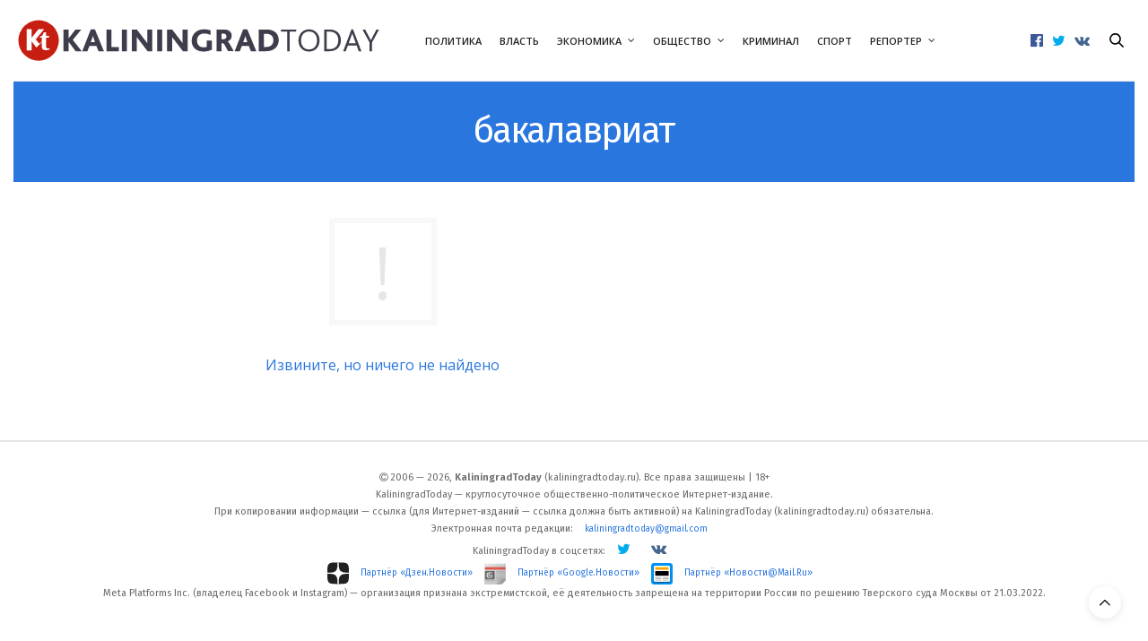

--- FILE ---
content_type: text/html; charset=UTF-8
request_url: https://kaliningradtoday.ru/t/bakalavriat/
body_size: 15377
content:
<!doctype html><html lang="ru-RU"><head><meta charset="UTF-8"><meta name="viewport" content="width=device-width, initial-scale=1, maximum-scale=1, viewport-fit=cover"><link rel="profile" href="http://gmpg.org/xfn/11"><meta http-equiv="x-dns-prefetch-control" content="on"><link rel="dns-prefetch" href="//fonts.googleapis.com" /><link rel="dns-prefetch" href="//fonts.gstatic.com" /><link rel="dns-prefetch" href="//0.gravatar.com/" /><link rel="dns-prefetch" href="//2.gravatar.com/" /><link rel="dns-prefetch" href="//1.gravatar.com/" /><meta name='robots' content='index, follow, max-image-preview:large, max-snippet:-1, max-video-preview:-1' /><!-- <link media="all" href="https://kaliningradtoday.ru/wp-content/cache/autoptimize/css/autoptimize_07269a280cf72bc39831374c14c812c5.css" rel="stylesheet"> -->
<link rel="stylesheet" type="text/css" href="//kaliningradtoday.ru/wp-content/cache/wpfc-minified/7vftlj5u/dnhaw.css" media="all"/><title>бакалавриат - KaliningradToday</title><link rel="canonical" href="https://kaliningradtoday.ru/t/bakalavriat/" /><meta property="og:locale" content="ru_RU" /><meta property="og:type" content="article" /><meta property="og:title" content="Архивы бакалавриат" /><meta property="og:url" content="https://kaliningradtoday.ru/t/bakalavriat/" /><meta property="og:site_name" content="KaliningradToday" /><meta name="twitter:card" content="summary_large_image" /><meta name="twitter:site" content="@39Today" /> <script type="application/ld+json" class="yoast-schema-graph">{"@context":"https://schema.org","@graph":[{"@type":"CollectionPage","@id":"https://kaliningradtoday.ru/t/bakalavriat/","url":"https://kaliningradtoday.ru/t/bakalavriat/","name":"бакалавриат - KaliningradToday","isPartOf":{"@id":"https://kaliningradtoday.ru/#website"},"breadcrumb":{"@id":"https://kaliningradtoday.ru/t/bakalavriat/#breadcrumb"},"inLanguage":"ru-RU"},{"@type":"BreadcrumbList","@id":"https://kaliningradtoday.ru/t/bakalavriat/#breadcrumb","itemListElement":[{"@type":"ListItem","position":1,"name":"Home","item":"https://kaliningradtoday.ru/"},{"@type":"ListItem","position":2,"name":"бакалавриат"}]},{"@type":"WebSite","@id":"https://kaliningradtoday.ru/#website","url":"https://kaliningradtoday.ru/","name":"KaliningradToday","description":"Информационная картина дня с точки зрения самого западного региона России","alternateName":"kaliningradtoday.ru","potentialAction":[{"@type":"SearchAction","target":{"@type":"EntryPoint","urlTemplate":"https://kaliningradtoday.ru/?s={search_term_string}"},"query-input":{"@type":"PropertyValueSpecification","valueRequired":true,"valueName":"search_term_string"}}],"inLanguage":"ru-RU"}]}</script> <link rel='dns-prefetch' href='//www.googletagmanager.com' /><link rel='dns-prefetch' href='//fonts.googleapis.com' /><link rel="alternate" type="application/rss+xml" title="KaliningradToday &raquo; Лента" href="https://kaliningradtoday.ru/feed/" /><link rel="alternate" type="application/rss+xml" title="KaliningradToday &raquo; Лента комментариев" href="https://kaliningradtoday.ru/comments/feed/" /><link rel="preconnect" href="//fonts.gstatic.com/" crossorigin><link rel="alternate" type="application/rss+xml" title="KaliningradToday &raquo; Лента метки бакалавриат" href="https://kaliningradtoday.ru/t/bakalavriat/feed/" /><style id='wp-img-auto-sizes-contain-inline-css' type='text/css'>img:is([sizes=auto i],[sizes^="auto," i]){contain-intrinsic-size:3000px 1500px}</style><style id='wp-block-library-inline-css' type='text/css'>:root{--wp-block-synced-color:#7a00df;--wp-block-synced-color--rgb:122,0,223;--wp-bound-block-color:var(--wp-block-synced-color);--wp-editor-canvas-background:#ddd;--wp-admin-theme-color:#007cba;--wp-admin-theme-color--rgb:0,124,186;--wp-admin-theme-color-darker-10:#006ba1;--wp-admin-theme-color-darker-10--rgb:0,107,160.5;--wp-admin-theme-color-darker-20:#005a87;--wp-admin-theme-color-darker-20--rgb:0,90,135;--wp-admin-border-width-focus:2px}@media (min-resolution:192dpi){:root{--wp-admin-border-width-focus:1.5px}}.wp-element-button{cursor:pointer}:root .has-very-light-gray-background-color{background-color:#eee}:root .has-very-dark-gray-background-color{background-color:#313131}:root .has-very-light-gray-color{color:#eee}:root .has-very-dark-gray-color{color:#313131}:root .has-vivid-green-cyan-to-vivid-cyan-blue-gradient-background{background:linear-gradient(135deg,#00d084,#0693e3)}:root .has-purple-crush-gradient-background{background:linear-gradient(135deg,#34e2e4,#4721fb 50%,#ab1dfe)}:root .has-hazy-dawn-gradient-background{background:linear-gradient(135deg,#faaca8,#dad0ec)}:root .has-subdued-olive-gradient-background{background:linear-gradient(135deg,#fafae1,#67a671)}:root .has-atomic-cream-gradient-background{background:linear-gradient(135deg,#fdd79a,#004a59)}:root .has-nightshade-gradient-background{background:linear-gradient(135deg,#330968,#31cdcf)}:root .has-midnight-gradient-background{background:linear-gradient(135deg,#020381,#2874fc)}:root{--wp--preset--font-size--normal:16px;--wp--preset--font-size--huge:42px}.has-regular-font-size{font-size:1em}.has-larger-font-size{font-size:2.625em}.has-normal-font-size{font-size:var(--wp--preset--font-size--normal)}.has-huge-font-size{font-size:var(--wp--preset--font-size--huge)}.has-text-align-center{text-align:center}.has-text-align-left{text-align:left}.has-text-align-right{text-align:right}.has-fit-text{white-space:nowrap!important}#end-resizable-editor-section{display:none}.aligncenter{clear:both}.items-justified-left{justify-content:flex-start}.items-justified-center{justify-content:center}.items-justified-right{justify-content:flex-end}.items-justified-space-between{justify-content:space-between}.screen-reader-text{border:0;clip-path:inset(50%);height:1px;margin:-1px;overflow:hidden;padding:0;position:absolute;width:1px;word-wrap:normal!important}.screen-reader-text:focus{background-color:#ddd;clip-path:none;color:#444;display:block;font-size:1em;height:auto;left:5px;line-height:normal;padding:15px 23px 14px;text-decoration:none;top:5px;width:auto;z-index:100000}html :where(.has-border-color){border-style:solid}html :where([style*=border-top-color]){border-top-style:solid}html :where([style*=border-right-color]){border-right-style:solid}html :where([style*=border-bottom-color]){border-bottom-style:solid}html :where([style*=border-left-color]){border-left-style:solid}html :where([style*=border-width]){border-style:solid}html :where([style*=border-top-width]){border-top-style:solid}html :where([style*=border-right-width]){border-right-style:solid}html :where([style*=border-bottom-width]){border-bottom-style:solid}html :where([style*=border-left-width]){border-left-style:solid}html :where(img[class*=wp-image-]){height:auto;max-width:100%}:where(figure){margin:0 0 1em}html :where(.is-position-sticky){--wp-admin--admin-bar--position-offset:var(--wp-admin--admin-bar--height,0px)}@media screen and (max-width:600px){html :where(.is-position-sticky){--wp-admin--admin-bar--position-offset:0px}}</style><style id='global-styles-inline-css' type='text/css'>:root{--wp--preset--aspect-ratio--square:1;--wp--preset--aspect-ratio--4-3:4/3;--wp--preset--aspect-ratio--3-4:3/4;--wp--preset--aspect-ratio--3-2:3/2;--wp--preset--aspect-ratio--2-3:2/3;--wp--preset--aspect-ratio--16-9:16/9;--wp--preset--aspect-ratio--9-16:9/16;--wp--preset--color--black:#000;--wp--preset--color--cyan-bluish-gray:#abb8c3;--wp--preset--color--white:#fff;--wp--preset--color--pale-pink:#f78da7;--wp--preset--color--vivid-red:#cf2e2e;--wp--preset--color--luminous-vivid-orange:#ff6900;--wp--preset--color--luminous-vivid-amber:#fcb900;--wp--preset--color--light-green-cyan:#7bdcb5;--wp--preset--color--vivid-green-cyan:#00d084;--wp--preset--color--pale-cyan-blue:#8ed1fc;--wp--preset--color--vivid-cyan-blue:#0693e3;--wp--preset--color--vivid-purple:#9b51e0;--wp--preset--color--thb-accent:#2a76df;--wp--preset--gradient--vivid-cyan-blue-to-vivid-purple:linear-gradient(135deg,#0693e3 0%,#9b51e0 100%);--wp--preset--gradient--light-green-cyan-to-vivid-green-cyan:linear-gradient(135deg,#7adcb4 0%,#00d082 100%);--wp--preset--gradient--luminous-vivid-amber-to-luminous-vivid-orange:linear-gradient(135deg,#fcb900 0%,#ff6900 100%);--wp--preset--gradient--luminous-vivid-orange-to-vivid-red:linear-gradient(135deg,#ff6900 0%,#cf2e2e 100%);--wp--preset--gradient--very-light-gray-to-cyan-bluish-gray:linear-gradient(135deg,#eee 0%,#a9b8c3 100%);--wp--preset--gradient--cool-to-warm-spectrum:linear-gradient(135deg,#4aeadc 0%,#9778d1 20%,#cf2aba 40%,#ee2c82 60%,#fb6962 80%,#fef84c 100%);--wp--preset--gradient--blush-light-purple:linear-gradient(135deg,#ffceec 0%,#9896f0 100%);--wp--preset--gradient--blush-bordeaux:linear-gradient(135deg,#fecda5 0%,#fe2d2d 50%,#6b003e 100%);--wp--preset--gradient--luminous-dusk:linear-gradient(135deg,#ffcb70 0%,#c751c0 50%,#4158d0 100%);--wp--preset--gradient--pale-ocean:linear-gradient(135deg,#fff5cb 0%,#b6e3d4 50%,#33a7b5 100%);--wp--preset--gradient--electric-grass:linear-gradient(135deg,#caf880 0%,#71ce7e 100%);--wp--preset--gradient--midnight:linear-gradient(135deg,#020381 0%,#2874fc 100%);--wp--preset--font-size--small:13px;--wp--preset--font-size--medium:20px;--wp--preset--font-size--large:36px;--wp--preset--font-size--x-large:42px;--wp--preset--spacing--20:.44rem;--wp--preset--spacing--30:.67rem;--wp--preset--spacing--40:1rem;--wp--preset--spacing--50:1.5rem;--wp--preset--spacing--60:2.25rem;--wp--preset--spacing--70:3.38rem;--wp--preset--spacing--80:5.06rem;--wp--preset--shadow--natural:6px 6px 9px rgba(0,0,0,.2);--wp--preset--shadow--deep:12px 12px 50px rgba(0,0,0,.4);--wp--preset--shadow--sharp:6px 6px 0px rgba(0,0,0,.2);--wp--preset--shadow--outlined:6px 6px 0px -3px #fff,6px 6px #000;--wp--preset--shadow--crisp:6px 6px 0px #000}:where(.is-layout-flex){gap:.5em}:where(.is-layout-grid){gap:.5em}body .is-layout-flex{display:flex}.is-layout-flex{flex-wrap:wrap;align-items:center}.is-layout-flex>:is(*,div){margin:0}body .is-layout-grid{display:grid}.is-layout-grid>:is(*,div){margin:0}:where(.wp-block-columns.is-layout-flex){gap:2em}:where(.wp-block-columns.is-layout-grid){gap:2em}:where(.wp-block-post-template.is-layout-flex){gap:1.25em}:where(.wp-block-post-template.is-layout-grid){gap:1.25em}.has-black-color{color:var(--wp--preset--color--black) !important}.has-cyan-bluish-gray-color{color:var(--wp--preset--color--cyan-bluish-gray) !important}.has-white-color{color:var(--wp--preset--color--white) !important}.has-pale-pink-color{color:var(--wp--preset--color--pale-pink) !important}.has-vivid-red-color{color:var(--wp--preset--color--vivid-red) !important}.has-luminous-vivid-orange-color{color:var(--wp--preset--color--luminous-vivid-orange) !important}.has-luminous-vivid-amber-color{color:var(--wp--preset--color--luminous-vivid-amber) !important}.has-light-green-cyan-color{color:var(--wp--preset--color--light-green-cyan) !important}.has-vivid-green-cyan-color{color:var(--wp--preset--color--vivid-green-cyan) !important}.has-pale-cyan-blue-color{color:var(--wp--preset--color--pale-cyan-blue) !important}.has-vivid-cyan-blue-color{color:var(--wp--preset--color--vivid-cyan-blue) !important}.has-vivid-purple-color{color:var(--wp--preset--color--vivid-purple) !important}.has-black-background-color{background-color:var(--wp--preset--color--black) !important}.has-cyan-bluish-gray-background-color{background-color:var(--wp--preset--color--cyan-bluish-gray) !important}.has-white-background-color{background-color:var(--wp--preset--color--white) !important}.has-pale-pink-background-color{background-color:var(--wp--preset--color--pale-pink) !important}.has-vivid-red-background-color{background-color:var(--wp--preset--color--vivid-red) !important}.has-luminous-vivid-orange-background-color{background-color:var(--wp--preset--color--luminous-vivid-orange) !important}.has-luminous-vivid-amber-background-color{background-color:var(--wp--preset--color--luminous-vivid-amber) !important}.has-light-green-cyan-background-color{background-color:var(--wp--preset--color--light-green-cyan) !important}.has-vivid-green-cyan-background-color{background-color:var(--wp--preset--color--vivid-green-cyan) !important}.has-pale-cyan-blue-background-color{background-color:var(--wp--preset--color--pale-cyan-blue) !important}.has-vivid-cyan-blue-background-color{background-color:var(--wp--preset--color--vivid-cyan-blue) !important}.has-vivid-purple-background-color{background-color:var(--wp--preset--color--vivid-purple) !important}.has-black-border-color{border-color:var(--wp--preset--color--black) !important}.has-cyan-bluish-gray-border-color{border-color:var(--wp--preset--color--cyan-bluish-gray) !important}.has-white-border-color{border-color:var(--wp--preset--color--white) !important}.has-pale-pink-border-color{border-color:var(--wp--preset--color--pale-pink) !important}.has-vivid-red-border-color{border-color:var(--wp--preset--color--vivid-red) !important}.has-luminous-vivid-orange-border-color{border-color:var(--wp--preset--color--luminous-vivid-orange) !important}.has-luminous-vivid-amber-border-color{border-color:var(--wp--preset--color--luminous-vivid-amber) !important}.has-light-green-cyan-border-color{border-color:var(--wp--preset--color--light-green-cyan) !important}.has-vivid-green-cyan-border-color{border-color:var(--wp--preset--color--vivid-green-cyan) !important}.has-pale-cyan-blue-border-color{border-color:var(--wp--preset--color--pale-cyan-blue) !important}.has-vivid-cyan-blue-border-color{border-color:var(--wp--preset--color--vivid-cyan-blue) !important}.has-vivid-purple-border-color{border-color:var(--wp--preset--color--vivid-purple) !important}.has-vivid-cyan-blue-to-vivid-purple-gradient-background{background:var(--wp--preset--gradient--vivid-cyan-blue-to-vivid-purple) !important}.has-light-green-cyan-to-vivid-green-cyan-gradient-background{background:var(--wp--preset--gradient--light-green-cyan-to-vivid-green-cyan) !important}.has-luminous-vivid-amber-to-luminous-vivid-orange-gradient-background{background:var(--wp--preset--gradient--luminous-vivid-amber-to-luminous-vivid-orange) !important}.has-luminous-vivid-orange-to-vivid-red-gradient-background{background:var(--wp--preset--gradient--luminous-vivid-orange-to-vivid-red) !important}.has-very-light-gray-to-cyan-bluish-gray-gradient-background{background:var(--wp--preset--gradient--very-light-gray-to-cyan-bluish-gray) !important}.has-cool-to-warm-spectrum-gradient-background{background:var(--wp--preset--gradient--cool-to-warm-spectrum) !important}.has-blush-light-purple-gradient-background{background:var(--wp--preset--gradient--blush-light-purple) !important}.has-blush-bordeaux-gradient-background{background:var(--wp--preset--gradient--blush-bordeaux) !important}.has-luminous-dusk-gradient-background{background:var(--wp--preset--gradient--luminous-dusk) !important}.has-pale-ocean-gradient-background{background:var(--wp--preset--gradient--pale-ocean) !important}.has-electric-grass-gradient-background{background:var(--wp--preset--gradient--electric-grass) !important}.has-midnight-gradient-background{background:var(--wp--preset--gradient--midnight) !important}.has-small-font-size{font-size:var(--wp--preset--font-size--small) !important}.has-medium-font-size{font-size:var(--wp--preset--font-size--medium) !important}.has-large-font-size{font-size:var(--wp--preset--font-size--large) !important}.has-x-large-font-size{font-size:var(--wp--preset--font-size--x-large) !important}</style><style id='classic-theme-styles-inline-css' type='text/css'>/*! This file is auto-generated */
.wp-block-button__link{color:#fff;background-color:#32373c;border-radius:9999px;box-shadow:none;text-decoration:none;padding:calc(.667em + 2px) calc(1.333em + 2px);font-size:1.125em}.wp-block-file__button{background:#32373c;color:#fff;text-decoration:none}</style><style id='wp-polls-inline-css' type='text/css'>.wp-polls .pollbar{margin:1px;font-size:6px;line-height:8px;height:8px;background-image:url('https://kaliningradtoday.ru/wp-content/plugins/wp-polls/images/default/pollbg.gif');border:1px solid #c8c8c8}</style><style id='thb-app-inline-css' type='text/css'>body{font-family:Open Sans,'BlinkMacSystemFont',-apple-system,'Roboto','Lucida Sans'}@media only screen and (max-width:40.063em){.header .logo .logoimg{max-height:40px}.header .logo .logoimg[src$=".svg"]{max-height:100%;height:40px}}@media only screen and (min-width:40.063em){.header .logo .logoimg{max-height:50px}.header .logo .logoimg[src$=".svg"]{max-height:100%;height:50px}}.header.fixed .logo .logoimg{max-height:50px}.header.fixed .logo .logoimg[src$=".svg"]{max-height:100%;height:50px}#mobile-menu .logoimg{max-height:40px}#mobile-menu .logoimg[src$=".svg"]{max-height:100%;height:40px}h1,h2,h3,h4,h5,h6,.mont,.wpcf7-response-output,label,.select-wrapper select,.wp-caption .wp-caption-text,.smalltitle,.toggle .title,q,blockquote p,cite,table tr th,table tr td,#footer.style3 .menu,#footer.style2 .menu,#footer.style4 .menu,.product-title,.social_bar,.widget.widget_socialcounter ul.style2 li{font-family:Fira Sans,'BlinkMacSystemFont',-apple-system,'Roboto','Lucida Sans'}input[type=submit],.button,.btn,.thb-text-button{font-family:Fira Sans,'BlinkMacSystemFont',-apple-system,'Roboto','Lucida Sans'}a,.header .nav_holder.dark .full-menu-container .full-menu>li>a:hover,.full-menu-container.light-menu-color .full-menu>li>a:hover,.full-menu-container .full-menu>li.active>a,.full-menu-container .full-menu>li.sfHover>a,.full-menu-container .full-menu>li>a:hover,.full-menu-container .full-menu>li.menu-item-has-children.menu-item-mega-parent .thb_mega_menu_holder .thb_mega_menu li.active a,.full-menu-container .full-menu>li.menu-item-has-children.menu-item-mega-parent .thb_mega_menu_holder .thb_mega_menu li.active a .fa,.post.featured-style4 .featured-title,.post-detail .article-tags a,.post .post-content .post-review .average,.post .post-content .post-review .thb-counter,#archive-title h1 span,.widget>strong.style1,.widget.widget_recent_entries ul li .url,.widget.widget_recent_comments ul li .url,.thb-mobile-menu li a.active,.thb-mobile-menu-secondary li a:hover,q,blockquote p,cite,.notification-box a:not(.button),.video_playlist .video_play.vertical.video-active,.video_playlist .video_play.vertical.video-active h6,.not-found p,.thb_tabs .tabs h6 a:hover,.thb_tabs .tabs dd.active h6 a,.cart_totals table tr.order-total td,.shop_table tbody tr td.order-status.approved,.shop_table tbody tr td.product-quantity .wishlist-in-stock,.shop_table tbody tr td.product-stock-status .wishlist-in-stock,.payment_methods li .about_paypal,.place-order .terms label a,.woocommerce-MyAccount-navigation ul li:hover a,.woocommerce-MyAccount-navigation ul li.is-active a,.product .product-information .price>.amount,.product .product-information .price ins .amount,.product .product-information .wc-forward:hover,.product .product-information .product_meta>span a,.product .product-information .product_meta>span .sku,.woocommerce-tabs .wc-tabs li a:hover,.woocommerce-tabs .wc-tabs li.active a,.thb-selectionSharer a.email:hover,.widget ul.menu .current-menu-item>a,.btn.transparent-accent,.btn:focus.transparent-accent,.button.transparent-accent,input[type=submit].transparent-accent,.has-thb-accent-color,.wp-block-button .wp-block-button__link.has-thb-accent-color{color:#2a76df}.plyr__control--overlaid,.plyr--video .plyr__control.plyr__tab-focus,.plyr--video .plyr__control:hover,.plyr--video .plyr__control[aria-expanded=true]{background:#2a76df}.plyr--full-ui input[type=range]{color:#2a76df}.header-submenu-style2 .full-menu-container .full-menu>li.menu-item-has-children.menu-item-mega-parent .thb_mega_menu_holder,.custom_check+.custom_label:hover:before,.thb-pricing-table .thb-pricing-column.highlight-true .pricing-container,.woocommerce-MyAccount-navigation ul li:hover a,.woocommerce-MyAccount-navigation ul li.is-active a,.thb_3dimg:hover .image_link,.btn.transparent-accent,.btn:focus.transparent-accent,.button.transparent-accent,input[type=submit].transparent-accent,.posts.style13-posts .pagination ul .page-numbers:not(.dots):hover,.posts.style13-posts .pagination ul .page-numbers.current,.posts.style13-posts .pagination .nav-links .page-numbers:not(.dots):hover,.posts.style13-posts .pagination .nav-links .page-numbers.current{border-color:#2a76df}.header .social-holder .social_header:hover .social_icon,.thb_3dimg .title svg,.thb_3dimg .arrow svg{fill:#2a76df}.header .social-holder .quick_cart .float_count,.header.fixed .progress,.post .post-gallery.has-gallery:after,.post.featured-style4:hover .featured-title,.post-detail .post-detail-gallery .gallery-link:hover,.thb-progress span,#archive-title,.widget .count-image .count,.slick-nav:hover,.btn:not(.white):hover,.btn:not(.white):focus:hover,.button:not(.white):hover,input[type=submit]:not(.white):hover,.btn.accent,.btn:focus.accent,.button.accent,input[type=submit].accent,.custom_check+.custom_label:after,[class^=tag-link]:hover,.tag-cloud-link:hover.category_container.style3:before,.highlight.accent,.video_playlist .video_play.video-active,.thb_tabs .tabs h6 a:after,.btn.transparent-accent:hover,.btn:focus.transparent-accent:hover,.button.transparent-accent:hover,input[type=submit].transparent-accent:hover,.thb-hotspot-container .thb-hotspot.pin-accent,.posts.style13-posts .pagination ul .page-numbers:not(.dots):hover,.posts.style13-posts .pagination ul .page-numbers.current,.posts.style13-posts .pagination .nav-links .page-numbers:not(.dots):hover,.posts.style13-posts .pagination .nav-links .page-numbers.current,.has-thb-accent-background-color,.wp-block-button .wp-block-button__link.has-thb-accent-background-color{background-color:#2a76df}.btn.accent:hover,.btn:focus.accent:hover,.button.accent:hover,input[type=submit].accent:hover{background-color:#266ac9}.header-submenu-style2 .full-menu-container .full-menu>li.menu-item-has-children .sub-menu:not(.thb_mega_menu),.woocommerce-MyAccount-navigation ul li:hover+li a,.woocommerce-MyAccount-navigation ul li.is-active+li a{border-top-color:#2a76df}.woocommerce-tabs .wc-tabs li a:after{border-bottom-color:#2a76df}.header-submenu-style2 .full-menu-container .full-menu>li.menu-item-has-children .sub-menu:not(.thb_mega_menu),.header-submenu-style2 .full-menu-container .full-menu>li.menu-item-has-children.menu-item-mega-parent .thb_mega_menu_holder{border-top-color:#2a76df}.header-submenu-style3 .full-menu-container .full-menu>li.menu-item-has-children.menu-item-mega-parent .thb_mega_menu_holder .thb_mega_menu li.active a,.header-submenu-style3 .full-menu-container .full-menu>li.menu-item-has-children .sub-menu:not(.thb_mega_menu) li a:hover{background:rgba(42,118,223,.2)}.post.carousel-style12:hover{background:rgba(42,118,223,.1)}blockquote:before,blockquote:after{background:rgba(42,118,223,.2)}@media only screen and (max-width:40.063em){.post.featured-style4 .featured-title,.post.category-widget-slider .featured-title{background:#2a76df}}.full-menu-container .full-menu>li>a,#footer.style2 .menu,#footer.style3 .menu,#footer.style4 .menu,#footer.style5 .menu{font-size:11px}.full-menu-container .full-menu>li>a,#footer.style2 .menu,#footer.style3 .menu,#footer.style4 .menu,#footer.style5 .menu{font-size:11px}.post .post-title h1{font-weight:600;font-size:40px}.post-links,.thb-post-top,.post-meta,.post-author,.post-title-bullets li button span{font-family:Fira Sans,'BlinkMacSystemFont',-apple-system,'Roboto','Lucida Sans';font-size:11px}.post-detail-style2-row .post-detail .post-title-container,.sidebar .sidebar_inner{background-color:#fff}ul,ol{margin-left:20px!important}.wp-block-image img{margin-bottom:15px}.wp-block-image figcaption,.blocks-gallery-caption{margin-top:-.5em!important;margin-bottom:1em;font-size:11px}.wp-block-gallery.has-nested-images figcaption{flex-grow:1;flex-basis:100%;text-align:center;font-size:11px;margin-bottom:10px}h4{margin-bottom:5px!important}.row{max-width:92em}.widget.style4{background-color:#f2f4f2}.wp-block-image figcaption{margin-top:.5em;margin-bottom:1em;font-family:Fira Sans,Arial,sans-serif;font-size:11px}#category-title h1+p{font-family:Fira Sans,Arial,sans-serif}#category-title h1{font-size:50px;font-family:Fira Sans,Arial,sans-serif}.post.post-detail .post-content p:first-child{font-size:20px;line-height:24px!important;margin-bottom:25px;font-family:Fira Sans,Open Sans,Georgia,serif;word-spacing:-.1em;font-weight:400}.post .article-tags{font-size:12px;font-weight:300;font-family:Fira Sans,Arial,sans-serif;text-transform:none}.post .post-content p{margin-bottom:15px;/letter-spacing:-.2px;word-spacing:-.2px;line-height:1.6em!important}.post .post-content p a{border-bottom:2px solid #d7d7fe}.header.style2 .logo .logoimg{display:inline-block}.header .header_top{padding:5px!important}.post-detail-style5 .post-title-container{padding-bottom:5px;border-bottom:1px solid #ffeef2}@media only screen and (min-width:40.0625em){.post-detail-style5 .post-title-container .post-title{max-width:95%}}.post .post-meta{text-transform:none}.post .post-content h2{font-size:18px;line-height:20px}.full-menu-container .full-menu>li{padding:0 10px}#subfooter p{font-size:11px}.ok.boxed-icon.fill{background:#f58220;border-color:#f58220;color:#fff}.ok{color:#f58220}.ok.boxed-icon{background:#fff}.ok:hover{color:#f58220}.ok.boxed-icon{background:#fff}.ok.boxed-icon:hover{color:#fff;background:#f58220;border-color:#f58220}.ok.boxed-icon.fill{background:#f58220;border-color:#f58220;color:#fff}.ok.boxed-icon.fill:hover{background:#f58220;border-color:#f58220}.telegram.boxed-icon.fill{background:#36ade1;border-color:#36ade1;color:#fff}.telegram{color:#36ade1}.telegram.boxed-icon{background:#fff}.telegram:hover{color:#36ade1}.telegram.boxed-icon{background:#fff}.telegram.boxed-icon:hover{color:#fff;background:#36ade1;border-color:#36ade1}.telegram.boxed-icon.fill{background:#36ade1;border-color:#36ade1;color:#fff}.telegram.boxed-icon.fill:hover{background:#36ade1;border-color:#36ade1}#subfooter p{font-family:Fira Sans,Arial,sans-serif}.after-content-card pre{display:block;padding:9.5px;margin:0 0 10px;font-size:13px;line-height:1.42857143;word-break:break-all;word-wrap:break-word;color:#333;background-color:#f2f4f2;border:1px solid #eee;border-radius:4px;margin-top:20px}.after-content-card div{margin-top:30px;margin-bottom:20px;background-color:#f2f4f2;border:1px solid #eee;border-radius:4px;padding:9.5px;font-size:13px;line-height:1.42857143;display:block;word-break:break-all;word-wrap:break-word}.after-content-card div span{float:left;width:40px;height:40px;padding-right:10px;border-right:1px solid #f9f9f9;margin-right:10px}.after-content-card div p{padding:0 0 10px!important;line-height:15px;font-family:Fira Sans,Arial,sans-serif;font-size:.95em}.after-content-card div i{color:#08c}#category-title{padding:30px 0 37px}.wp-block-video{box-sizing:border-box;margin-bottom:15px}.entry-content p:first-of-type+p{font-weight:600}</style><link rel='stylesheet' id='thb-google-fonts-css' href='https://fonts.googleapis.com/css?family=Open+Sans%3A300%2C400%2C500%2C600%2C700%2C800%2C300i%2C400i%2C500i%2C600i%2C700i%2C800i%7CFira+Sans%3A100%2C100i%2C200%2C200i%2C300%2C300i%2C400%2C400i%2C500%2C500i%2C600%2C600i%2C700%2C700i%2C800%2C800i%2C900%2C900i%7CLora%3A400%2C500%2C600%2C700%2C400i%2C500i%2C600i%2C700i&#038;subset=latin%2Ccyrillic%2Ccyrillic-ext&#038;display=swap&#038;ver=6.9.8' media='all' /> <script src='//kaliningradtoday.ru/wp-content/cache/wpfc-minified/8trnrfcp/dnhaw.js' type="text/javascript"></script>
<!-- <script type="text/javascript" src="https://kaliningradtoday.ru/wp-includes/js/jquery/jquery.min.js" id="jquery-core-js"></script> --> <!-- <script defer type="text/javascript" src="https://kaliningradtoday.ru/wp-includes/js/jquery/jquery-migrate.min.js" id="jquery-migrate-js"></script> --> 
<script defer type="text/javascript" src="https://www.googletagmanager.com/gtag/js?id=GT-K558777F" id="google_gtagjs-js"></script> <script defer id="google_gtagjs-js-after" src="[data-uri]"></script> <script defer src="data:text/javascript;base64,"></script><link rel="https://api.w.org/" href="https://kaliningradtoday.ru/wp-json/" /><link rel="alternate" title="JSON" type="application/json" href="https://kaliningradtoday.ru/wp-json/wp/v2/tags/5577" /><link rel="EditURI" type="application/rsd+xml" title="RSD" href="https://kaliningradtoday.ru/xmlrpc.php?rsd" /><meta name="generator" content="WordPress 6.9" /><meta name="generator" content="Site Kit by Google 1.170.0" /><link rel="apple-touch-icon" sizes="180x180" href="/wp-content/uploads/fbrfg/apple-touch-icon.png"><link rel="icon" type="image/png" sizes="32x32" href="/wp-content/uploads/fbrfg/favicon-32x32.png"><link rel="icon" type="image/png" sizes="16x16" href="/wp-content/uploads/fbrfg/favicon-16x16.png"><link rel="manifest" href="/wp-content/uploads/fbrfg/site.webmanifest"><link rel="mask-icon" href="/wp-content/uploads/fbrfg/safari-pinned-tab.svg" color="#5bbad5"><link rel="shortcut icon" href="/wp-content/uploads/fbrfg/favicon.ico"><meta name="apple-mobile-web-app-title" content="KaliningradToday"><meta name="application-name" content="KaliningradToday"><meta name="msapplication-TileColor" content="#da532c"><meta name="msapplication-config" content="/wp-content/uploads/fbrfg/browserconfig.xml"><meta name="theme-color" content="#ffffff"><meta name="generator" content="Powered by WPBakery Page Builder - drag and drop page builder for WordPress."/> <noscript><style>.wpb_animate_when_almost_visible{opacity:1}</style></noscript></head><body class="archive tag tag-bakalavriat tag-5577 wp-theme-thevoux-wp article-dropcap-off thb-borders-off thb-rounded-forms-off social_black-off header_submenu_color-light mobile_menu_animation- header-submenu-style1 thb-pinit-off thb-single-product-ajax-on wpb-js-composer js-comp-ver-8.5 vc_responsive"><div id="wrapper" class="thb-page-transition-off"><div id="content-container"><div class="click-capture"></div><header class="header fixed style4 thb-fixed-shadow-style3"><div class="nav_holder"><div class="row full-width-row"><div class="small-12 columns"><div class="center-column"><div class="toggle-holder"> <a href="#" class="mobile-toggle hide-for-large small"><div><span></span><span></span><span></span></div></a></div><nav class="full-menu-container"><ul id="menu-top-menu" class="full-menu nav submenu-style-style1"><li id="menu-item-144187" class="menu-item menu-item-type-taxonomy menu-item-object-category menu-item-144187"><a href="https://kaliningradtoday.ru/r/politics/">Политика</a></li><li id="menu-item-144178" class="menu-item menu-item-type-taxonomy menu-item-object-category menu-item-144178"><a href="https://kaliningradtoday.ru/r/authority/">Власть</a></li><li id="menu-item-144195" class="menu-item menu-item-type-taxonomy menu-item-object-category menu-item-has-children menu-item-144195"><a href="https://kaliningradtoday.ru/r/economics/">Экономика</a><ul class="sub-menu "><li id="menu-item-144196" class="menu-item menu-item-type-taxonomy menu-item-object-category menu-item-144196"><a href="https://kaliningradtoday.ru/r/economics/apk/">АПК</a></li><li id="menu-item-144197" class="menu-item menu-item-type-taxonomy menu-item-object-category menu-item-144197"><a href="https://kaliningradtoday.ru/r/economics/dengi/">Деньги</a></li><li id="menu-item-144199" class="menu-item menu-item-type-taxonomy menu-item-object-category menu-item-144199"><a href="https://kaliningradtoday.ru/r/economics/potrebitelskij-rynok/">Потребительский рынок</a></li><li id="menu-item-144200" class="menu-item menu-item-type-taxonomy menu-item-object-category menu-item-144200"><a href="https://kaliningradtoday.ru/r/economics/strojindustriya/">Стройиндустрия</a></li><li id="menu-item-144198" class="menu-item menu-item-type-taxonomy menu-item-object-category menu-item-144198"><a href="https://kaliningradtoday.ru/r/economics/narusheniya/">Нарушения</a></li></ul></li><li id="menu-item-144182" class="menu-item menu-item-type-taxonomy menu-item-object-category menu-item-has-children menu-item-144182"><a href="https://kaliningradtoday.ru/r/society/">Общество</a><ul class="sub-menu "><li id="menu-item-144183" class="menu-item menu-item-type-taxonomy menu-item-object-category menu-item-144183"><a href="https://kaliningradtoday.ru/r/society/health/">Здоровье</a></li><li id="menu-item-144184" class="menu-item menu-item-type-taxonomy menu-item-object-category menu-item-144184"><a href="https://kaliningradtoday.ru/r/society/education/">Образование</a></li><li id="menu-item-155662" class="menu-item menu-item-type-taxonomy menu-item-object-category menu-item-155662"><a href="https://kaliningradtoday.ru/r/kultura/">Культура</a></li><li id="menu-item-144185" class="menu-item menu-item-type-taxonomy menu-item-object-category menu-item-144185"><a href="https://kaliningradtoday.ru/r/society/proisshestviya/">Происшествия</a></li><li id="menu-item-144186" class="menu-item menu-item-type-taxonomy menu-item-object-category menu-item-144186"><a href="https://kaliningradtoday.ru/r/society/sreda-obitaniya/">Среда обитания</a></li></ul></li><li id="menu-item-144181" class="menu-item menu-item-type-taxonomy menu-item-object-category menu-item-144181"><a href="https://kaliningradtoday.ru/r/crime/">Криминал</a></li><li id="menu-item-144190" class="menu-item menu-item-type-taxonomy menu-item-object-category menu-item-144190"><a href="https://kaliningradtoday.ru/r/sport/">Спорт</a></li><li id="menu-item-144188" class="menu-item menu-item-type-taxonomy menu-item-object-category menu-item-has-children menu-item-144188"><a href="https://kaliningradtoday.ru/r/reporter-2/">Репортер</a><ul class="sub-menu "><li id="menu-item-146080" class="menu-item menu-item-type-taxonomy menu-item-object-category menu-item-146080"><a href="https://kaliningradtoday.ru/r/reporter-2/northwestern_fd/">СЗФО</a></li><li id="menu-item-146079" class="menu-item menu-item-type-taxonomy menu-item-object-category menu-item-146079"><a href="https://kaliningradtoday.ru/r/reporter-2/spb/">Санкт-Петербург</a></li><li id="menu-item-146078" class="menu-item menu-item-type-taxonomy menu-item-object-category menu-item-146078"><a href="https://kaliningradtoday.ru/r/reporter-2/lenoblast/">Ленинградская область</a></li><li id="menu-item-144192" class="menu-item menu-item-type-taxonomy menu-item-object-category menu-item-144192"><a href="https://kaliningradtoday.ru/r/photos/">Фото</a></li><li id="menu-item-144193" class="menu-item menu-item-type-taxonomy menu-item-object-category menu-item-144193"><a href="https://kaliningradtoday.ru/r/showbiz/">Шоу-бизнес</a></li><li id="menu-item-144194" class="menu-item menu-item-type-taxonomy menu-item-object-category menu-item-144194"><a href="https://kaliningradtoday.ru/r/showbiz/lyudi/">Персоны</a></li></ul></li></ul></nav><div class="social-holder style2"><aside class="social_header"> <a href="http://facebook.com/kaliningradtoday" class="facebook icon-1x" target="_blank"><i class="fa fa-facebook-official"></i></a> <a href="http://twitter.com/39Today" class="twitter icon-1x" target="_blank"><i class="fa fa-twitter"></i></a> <a href="http://vk.com/kaliningradtoday" class="vk icon-1x" target="_blank"><i class="fa fa-vk"></i></a></aside><aside class="quick_search"> <svg xmlns="http://www.w3.org/2000/svg" version="1.1" class="search_icon" x="0" y="0" width="16.2" height="16.2" viewBox="0 0 16.2 16.2" enable-background="new 0 0 16.209 16.204" xml:space="preserve"><path d="M15.9 14.7l-4.3-4.3c0.9-1.1 1.4-2.5 1.4-4 0-3.5-2.9-6.4-6.4-6.4S0.1 3 0.1 6.5c0 3.5 2.9 6.4 6.4 6.4 1.4 0 2.8-0.5 3.9-1.3l4.4 4.3c0.2 0.2 0.4 0.2 0.6 0.2 0.2 0 0.4-0.1 0.6-0.2C16.2 15.6 16.2 15.1 15.9 14.7zM1.7 6.5c0-2.6 2.2-4.8 4.8-4.8s4.8 2.1 4.8 4.8c0 2.6-2.2 4.8-4.8 4.8S1.7 9.1 1.7 6.5z"/></svg><form role="search" method="get" class="searchform" action="https://kaliningradtoday.ru/"> <label for="search-form-1" class="screen-reader-text">Search for:</label> <input type="text" id="search-form-1" class="search-field" value="" name="s" /></form></aside></div></div></div></div></div></header><div class="header_holder  "><div class="row"><div class="small-12 columns"><header class="header style2 boxed"><div class="header_top cf"><div class="row full-width-row align-middle"><div class="small-3 medium-10 columns logo"> <a href="#" class="mobile-toggle hide-for-large small"><div><span></span><span></span><span></span></div></a> <a href="https://kaliningradtoday.ru/" class="logolink" title="KaliningradToday"> <img src="/assets/kt-2021-logo-svg.svg" class="logoimg" alt="KaliningradToday" title="KaliningradToday"/> </a><div class="nav_holder light"><nav class="full-menu-container"><ul id="menu-top-menu-1" class="full-menu nav submenu-style-style1"><li class="menu-item menu-item-type-taxonomy menu-item-object-category menu-item-144187"><a href="https://kaliningradtoday.ru/r/politics/">Политика</a></li><li class="menu-item menu-item-type-taxonomy menu-item-object-category menu-item-144178"><a href="https://kaliningradtoday.ru/r/authority/">Власть</a></li><li class="menu-item menu-item-type-taxonomy menu-item-object-category menu-item-has-children menu-item-144195"><a href="https://kaliningradtoday.ru/r/economics/">Экономика</a><ul class="sub-menu "><li class="menu-item menu-item-type-taxonomy menu-item-object-category menu-item-144196"><a href="https://kaliningradtoday.ru/r/economics/apk/">АПК</a></li><li class="menu-item menu-item-type-taxonomy menu-item-object-category menu-item-144197"><a href="https://kaliningradtoday.ru/r/economics/dengi/">Деньги</a></li><li class="menu-item menu-item-type-taxonomy menu-item-object-category menu-item-144199"><a href="https://kaliningradtoday.ru/r/economics/potrebitelskij-rynok/">Потребительский рынок</a></li><li class="menu-item menu-item-type-taxonomy menu-item-object-category menu-item-144200"><a href="https://kaliningradtoday.ru/r/economics/strojindustriya/">Стройиндустрия</a></li><li class="menu-item menu-item-type-taxonomy menu-item-object-category menu-item-144198"><a href="https://kaliningradtoday.ru/r/economics/narusheniya/">Нарушения</a></li></ul></li><li class="menu-item menu-item-type-taxonomy menu-item-object-category menu-item-has-children menu-item-144182"><a href="https://kaliningradtoday.ru/r/society/">Общество</a><ul class="sub-menu "><li class="menu-item menu-item-type-taxonomy menu-item-object-category menu-item-144183"><a href="https://kaliningradtoday.ru/r/society/health/">Здоровье</a></li><li class="menu-item menu-item-type-taxonomy menu-item-object-category menu-item-144184"><a href="https://kaliningradtoday.ru/r/society/education/">Образование</a></li><li class="menu-item menu-item-type-taxonomy menu-item-object-category menu-item-155662"><a href="https://kaliningradtoday.ru/r/kultura/">Культура</a></li><li class="menu-item menu-item-type-taxonomy menu-item-object-category menu-item-144185"><a href="https://kaliningradtoday.ru/r/society/proisshestviya/">Происшествия</a></li><li class="menu-item menu-item-type-taxonomy menu-item-object-category menu-item-144186"><a href="https://kaliningradtoday.ru/r/society/sreda-obitaniya/">Среда обитания</a></li></ul></li><li class="menu-item menu-item-type-taxonomy menu-item-object-category menu-item-144181"><a href="https://kaliningradtoday.ru/r/crime/">Криминал</a></li><li class="menu-item menu-item-type-taxonomy menu-item-object-category menu-item-144190"><a href="https://kaliningradtoday.ru/r/sport/">Спорт</a></li><li class="menu-item menu-item-type-taxonomy menu-item-object-category menu-item-has-children menu-item-144188"><a href="https://kaliningradtoday.ru/r/reporter-2/">Репортер</a><ul class="sub-menu "><li class="menu-item menu-item-type-taxonomy menu-item-object-category menu-item-146080"><a href="https://kaliningradtoday.ru/r/reporter-2/northwestern_fd/">СЗФО</a></li><li class="menu-item menu-item-type-taxonomy menu-item-object-category menu-item-146079"><a href="https://kaliningradtoday.ru/r/reporter-2/spb/">Санкт-Петербург</a></li><li class="menu-item menu-item-type-taxonomy menu-item-object-category menu-item-146078"><a href="https://kaliningradtoday.ru/r/reporter-2/lenoblast/">Ленинградская область</a></li><li class="menu-item menu-item-type-taxonomy menu-item-object-category menu-item-144192"><a href="https://kaliningradtoday.ru/r/photos/">Фото</a></li><li class="menu-item menu-item-type-taxonomy menu-item-object-category menu-item-144193"><a href="https://kaliningradtoday.ru/r/showbiz/">Шоу-бизнес</a></li><li class="menu-item menu-item-type-taxonomy menu-item-object-category menu-item-144194"><a href="https://kaliningradtoday.ru/r/showbiz/lyudi/">Персоны</a></li></ul></li></ul></nav></div></div><div class="small-6 columns logo mobile"> <a href="https://kaliningradtoday.ru/" class="logolink" title="KaliningradToday"> <img src="/assets/kt-2021-logo-svg.svg" class="logoimg" alt="KaliningradToday"/> </a></div><div class="small-3 medium-2 columns social-holder style2"><aside class="social_header"> <a href="http://facebook.com/kaliningradtoday" class="facebook icon-1x" target="_blank"><i class="fa fa-facebook-official"></i></a> <a href="http://twitter.com/39Today" class="twitter icon-1x" target="_blank"><i class="fa fa-twitter"></i></a> <a href="http://vk.com/kaliningradtoday" class="vk icon-1x" target="_blank"><i class="fa fa-vk"></i></a></aside><aside class="quick_search"> <svg xmlns="http://www.w3.org/2000/svg" version="1.1" class="search_icon" x="0" y="0" width="16.2" height="16.2" viewBox="0 0 16.2 16.2" enable-background="new 0 0 16.209 16.204" xml:space="preserve"><path d="M15.9 14.7l-4.3-4.3c0.9-1.1 1.4-2.5 1.4-4 0-3.5-2.9-6.4-6.4-6.4S0.1 3 0.1 6.5c0 3.5 2.9 6.4 6.4 6.4 1.4 0 2.8-0.5 3.9-1.3l4.4 4.3c0.2 0.2 0.4 0.2 0.6 0.2 0.2 0 0.4-0.1 0.6-0.2C16.2 15.6 16.2 15.1 15.9 14.7zM1.7 6.5c0-2.6 2.2-4.8 4.8-4.8s4.8 2.1 4.8 4.8c0 2.6-2.2 4.8-4.8 4.8S1.7 9.1 1.7 6.5z"/></svg><form role="search" method="get" class="searchform" action="https://kaliningradtoday.ru/"> <label for="search-form-2" class="screen-reader-text">Search for:</label> <input type="text" id="search-form-2" class="search-field" value="" name="s" /></form></aside></div></div></div></header></div></div></div><div role="main" class="cf"><div class="row"><div class="small-12 columns"><div id="archive-title"><div class="row"><div class="small-12 medium-10 large-8 medium-centered columns"><h1> бакалавриат</h1></div></div></div></div></div><div class="row archive-page-container"><div class="small-12 medium-8 columns"><div class="not-found"><figure></figure><p>Извините, но ничего не найдено</p></div></div><aside class="sidebar small-12 medium-4 columns" role="complementary"><div class="sidebar_inner fixed-me"></div></aside></div></div><footer id="footer" class="style1 center-align-text  light"><div class="row no-padding  center-align"><div class="small-12 medium-6 large-4 columns"></div><div class="small-12 medium-6 large-4 columns"></div><div class="small-12 large-4 columns"></div></div></footer><aside id="subfooter" class="light style1"><div class="row"><div class="small-12 columns"><p><i class="fa fa-copyright"></i> 2006 — 2026, <strong>KaliningradToday</strong> (kaliningradtoday.ru). Все права защищены | <span title="Материалы сайта предназначены для аудитории старше 18 лет">18+</span><br />KaliningradToday — круглосуточное общественно-политическое Интернет-издание.<br />При копировании информации — ссылка (для Интернет-изданий — ссылка должна быть активной) на KaliningradToday (kaliningradtoday.ru) обязательна.<br />Электронная почта редакции: <a href="mailto:kaliningradtoday@gmail.com">kaliningradtoday@gmail.com</a><br />KaliningradToday в соцсетях: <a href="http://twitter.com/39Today" class="twitter icon-1x" target="_blank"><i class="fa fa-twitter"></i></a> <a href="http://vk.com/kaliningradtoday" class="vk icon-1x" target="_blank"><i class="fa fa-vk"></i></a><br /><img src="/assets/dzen/SVG/Stella black 24x24.svg" width="24" height="24" /> <a href="https://dzen.ru/news/search?text=KaliningradToday" title="KaliningradToday — партнёр «Дзен.Новости»">Партнёр «Дзен.Новости»</a> <img src="/assets/gn.png" width="24" height="24" /> <a href="https://www.google.ru/search?hl=ru&gl=ru&tbm=nws&authuser=0&q=KaliningradToday&oq=KaliningradToday" title="KaliningradToday — партнёр «Google.Новости»">Партнёр «Google.Новости»</a> <img src="/assets/mn.png" width="24" height="24" /> <a href="https://news.mail.ru/inregions/nordwest/39/" title="KaliningradToday — партнёр «Новости@Mail.Ru»">Партнёр «Новости@Mail.Ru»</a><br />Meta Platforms Inc. (владелец Facebook и Instagram) — организация признана экстремистской, её деятельность запрещена на территории России по решению Тверского суда Москвы от 21.03.2022.</p></div></div></aside></div><nav id="mobile-menu" class="light"><div class="custom_scroll" id="menu-scroll"> <a href="#" class="close"><svg xmlns="http://www.w3.org/2000/svg" viewBox="0 0 64 64" enable-background="new 0 0 64 64"><g fill="none" stroke="#000" stroke-width="2" stroke-miterlimit="10"><path d="m18.947 17.15l26.1 25.903"/><path d="m19.05 43.15l25.902-26.1"/></g></svg></a> <a href="https://kaliningradtoday.ru/" class="logolink" title="KaliningradToday"> <img src="/assets/kt-2021-logo-svg.svg" class="logoimg" alt="KaliningradToday" title="KaliningradToday"/> </a><ul id="menu-top-menu-2" class="thb-mobile-menu"><li class=" menu-item menu-item-type-taxonomy menu-item-object-category menu-item-144187"><a href="https://kaliningradtoday.ru/r/politics/">Политика</a></li><li class=" menu-item menu-item-type-taxonomy menu-item-object-category menu-item-144178"><a href="https://kaliningradtoday.ru/r/authority/">Власть</a></li><li class=" menu-item menu-item-type-taxonomy menu-item-object-category menu-item-has-children menu-item-144195"><a href="https://kaliningradtoday.ru/r/economics/">Экономика</a><span><i class="fa fa-angle-down"></i></span><ul class="sub-menu"><li class=" menu-item menu-item-type-taxonomy menu-item-object-category menu-item-144196"><a href="https://kaliningradtoday.ru/r/economics/apk/">АПК</a></li><li class=" menu-item menu-item-type-taxonomy menu-item-object-category menu-item-144197"><a href="https://kaliningradtoday.ru/r/economics/dengi/">Деньги</a></li><li class=" menu-item menu-item-type-taxonomy menu-item-object-category menu-item-144199"><a href="https://kaliningradtoday.ru/r/economics/potrebitelskij-rynok/">Потребительский рынок</a></li><li class=" menu-item menu-item-type-taxonomy menu-item-object-category menu-item-144200"><a href="https://kaliningradtoday.ru/r/economics/strojindustriya/">Стройиндустрия</a></li><li class=" menu-item menu-item-type-taxonomy menu-item-object-category menu-item-144198"><a href="https://kaliningradtoday.ru/r/economics/narusheniya/">Нарушения</a></li></ul></li><li class=" menu-item menu-item-type-taxonomy menu-item-object-category menu-item-has-children menu-item-144182"><a href="https://kaliningradtoday.ru/r/society/">Общество</a><span><i class="fa fa-angle-down"></i></span><ul class="sub-menu"><li class=" menu-item menu-item-type-taxonomy menu-item-object-category menu-item-144183"><a href="https://kaliningradtoday.ru/r/society/health/">Здоровье</a></li><li class=" menu-item menu-item-type-taxonomy menu-item-object-category menu-item-144184"><a href="https://kaliningradtoday.ru/r/society/education/">Образование</a></li><li class=" menu-item menu-item-type-taxonomy menu-item-object-category menu-item-155662"><a href="https://kaliningradtoday.ru/r/kultura/">Культура</a></li><li class=" menu-item menu-item-type-taxonomy menu-item-object-category menu-item-144185"><a href="https://kaliningradtoday.ru/r/society/proisshestviya/">Происшествия</a></li><li class=" menu-item menu-item-type-taxonomy menu-item-object-category menu-item-144186"><a href="https://kaliningradtoday.ru/r/society/sreda-obitaniya/">Среда обитания</a></li></ul></li><li class=" menu-item menu-item-type-taxonomy menu-item-object-category menu-item-144181"><a href="https://kaliningradtoday.ru/r/crime/">Криминал</a></li><li class=" menu-item menu-item-type-taxonomy menu-item-object-category menu-item-144190"><a href="https://kaliningradtoday.ru/r/sport/">Спорт</a></li><li class=" menu-item menu-item-type-taxonomy menu-item-object-category menu-item-has-children menu-item-144188"><a href="https://kaliningradtoday.ru/r/reporter-2/">Репортер</a><span><i class="fa fa-angle-down"></i></span><ul class="sub-menu"><li class=" menu-item menu-item-type-taxonomy menu-item-object-category menu-item-146080"><a href="https://kaliningradtoday.ru/r/reporter-2/northwestern_fd/">СЗФО</a></li><li class=" menu-item menu-item-type-taxonomy menu-item-object-category menu-item-146079"><a href="https://kaliningradtoday.ru/r/reporter-2/spb/">Санкт-Петербург</a></li><li class=" menu-item menu-item-type-taxonomy menu-item-object-category menu-item-146078"><a href="https://kaliningradtoday.ru/r/reporter-2/lenoblast/">Ленинградская область</a></li><li class=" menu-item menu-item-type-taxonomy menu-item-object-category menu-item-144192"><a href="https://kaliningradtoday.ru/r/photos/">Фото</a></li><li class=" menu-item menu-item-type-taxonomy menu-item-object-category menu-item-144193"><a href="https://kaliningradtoday.ru/r/showbiz/">Шоу-бизнес</a></li><li class=" menu-item menu-item-type-taxonomy menu-item-object-category menu-item-144194"><a href="https://kaliningradtoday.ru/r/showbiz/lyudi/">Персоны</a></li></ul></li></ul><div class="menu-footer"></div></div></nav></div>  <script defer src="[data-uri]"></script> <a href="#" title="Вверх" id="scroll_totop"> <svg version="1.1" xmlns="http://www.w3.org/2000/svg" xmlns:xlink="http://www.w3.org/1999/xlink" x="0px" y="0px"
width="15.983px" height="11.837px" viewBox="0 0 15.983 11.837" enable-background="new 0 0 15.983 11.837" xml:space="preserve"><path class="thb-arrow-head" d="M1.486,5.924l4.845-4.865c0.24-0.243,0.24-0.634,0-0.876c-0.242-0.243-0.634-0.243-0.874,0L0.18,5.481
c-0.24,0.242-0.24,0.634,0,0.876l5.278,5.299c0.24,0.241,0.632,0.241,0.874,0c0.24-0.241,0.24-0.634,0-0.876L1.486,5.924z"/><path class="thb-arrow-line" d="M15.982,5.92c0,0.328-0.264,0.593-0.592,0.593H0.592C0.264,6.513,0,6.248,0,5.92c0-0.327,0.264-0.591,0.592-0.591h14.799
C15.719,5.329,15.982,5.593,15.982,5.92z"/></svg> </a><div id="thbSelectionSharerPopover" class="thb-selectionSharer" data-appid="1862750490660304" data-user="39Today"><div id="thb-selectionSharerPopover-inner"><ul><li><a class="action twitter" href="#" title="Share this selection on Twitter" target="_blank"><i class="fa fa-twitter"></i></a></li><li><a class="action facebook" href="#" title="Share this selection on Facebook" target="_blank"><i class="fa fa-facebook"></i></a></li><li><a class="action email" href="#" title="Share this selection by Email" target="_blank"><i class="fa fa-envelope"></i></a></li></ul></div></div> <script type="speculationrules">{"prefetch":[{"source":"document","where":{"and":[{"href_matches":"/*"},{"not":{"href_matches":["/wp-*.php","/wp-admin/*","/wp-content/uploads/*","/wp-content/*","/wp-content/plugins/*","/wp-content/themes/thevoux-wp/*","/*\\?(.+)"]}},{"not":{"selector_matches":"a[rel~=\"nofollow\"]"}},{"not":{"selector_matches":".no-prefetch, .no-prefetch a"}}]},"eagerness":"conservative"}]}</script> <script defer src="[data-uri]"></script> <script defer src="[data-uri]"></script> <noscript><div><img src="https://mc.yandex.ru/watch/48725231" style="position:absolute; left:-9999px;" alt="" /></div></noscript>  <script defer src="[data-uri]"></script> <noscript> <img src="//counter.rambler.ru/top100.cnt?pid=1726037" alt="Топ-100" /> </noscript> <script defer id="wp-polls-js-extra" src="[data-uri]"></script> <script defer type="text/javascript" src="https://kaliningradtoday.ru/wp-content/cache/autoptimize/js/autoptimize_single_92a77854e7be2f0cf4350123adf6e4d2.js" id="wp-polls-js"></script> <script defer type="text/javascript" src="https://kaliningradtoday.ru/wp-includes/js/underscore.min.js" id="underscore-js"></script> <script defer type="text/javascript" src="https://kaliningradtoday.ru/wp-content/themes/thevoux-wp/assets/js/vendor.min.js" id="thb-vendor-js"></script> <script defer id="thb-app-js-extra" src="[data-uri]"></script> <script defer type="text/javascript" src="https://kaliningradtoday.ru/wp-content/themes/thevoux-wp/assets/js/app.min.js" id="thb-app-js"></script> <script defer src="data:text/javascript;base64,"></script></body></html><!-- WP Fastest Cache file was created in 0.210 seconds, on 14/01/2026 @ 09:32 --><!-- need to refresh to see cached version -->